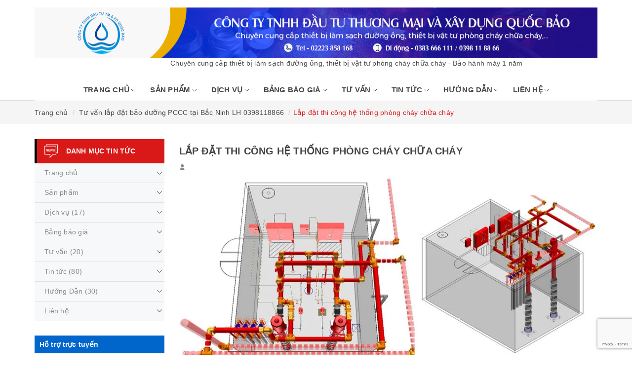

--- FILE ---
content_type: text/html; charset=utf-8
request_url: https://www.google.com/recaptcha/api2/anchor?ar=1&k=6Ldtu4IUAAAAAMQzG1gCw3wFlx_GytlZyLrXcsuK&co=aHR0cHM6Ly9jb25ndHlxdW9jYmFvLmNvbTo0NDM.&hl=en&v=PoyoqOPhxBO7pBk68S4YbpHZ&size=invisible&anchor-ms=20000&execute-ms=30000&cb=j9mzz3360q2d
body_size: 49642
content:
<!DOCTYPE HTML><html dir="ltr" lang="en"><head><meta http-equiv="Content-Type" content="text/html; charset=UTF-8">
<meta http-equiv="X-UA-Compatible" content="IE=edge">
<title>reCAPTCHA</title>
<style type="text/css">
/* cyrillic-ext */
@font-face {
  font-family: 'Roboto';
  font-style: normal;
  font-weight: 400;
  font-stretch: 100%;
  src: url(//fonts.gstatic.com/s/roboto/v48/KFO7CnqEu92Fr1ME7kSn66aGLdTylUAMa3GUBHMdazTgWw.woff2) format('woff2');
  unicode-range: U+0460-052F, U+1C80-1C8A, U+20B4, U+2DE0-2DFF, U+A640-A69F, U+FE2E-FE2F;
}
/* cyrillic */
@font-face {
  font-family: 'Roboto';
  font-style: normal;
  font-weight: 400;
  font-stretch: 100%;
  src: url(//fonts.gstatic.com/s/roboto/v48/KFO7CnqEu92Fr1ME7kSn66aGLdTylUAMa3iUBHMdazTgWw.woff2) format('woff2');
  unicode-range: U+0301, U+0400-045F, U+0490-0491, U+04B0-04B1, U+2116;
}
/* greek-ext */
@font-face {
  font-family: 'Roboto';
  font-style: normal;
  font-weight: 400;
  font-stretch: 100%;
  src: url(//fonts.gstatic.com/s/roboto/v48/KFO7CnqEu92Fr1ME7kSn66aGLdTylUAMa3CUBHMdazTgWw.woff2) format('woff2');
  unicode-range: U+1F00-1FFF;
}
/* greek */
@font-face {
  font-family: 'Roboto';
  font-style: normal;
  font-weight: 400;
  font-stretch: 100%;
  src: url(//fonts.gstatic.com/s/roboto/v48/KFO7CnqEu92Fr1ME7kSn66aGLdTylUAMa3-UBHMdazTgWw.woff2) format('woff2');
  unicode-range: U+0370-0377, U+037A-037F, U+0384-038A, U+038C, U+038E-03A1, U+03A3-03FF;
}
/* math */
@font-face {
  font-family: 'Roboto';
  font-style: normal;
  font-weight: 400;
  font-stretch: 100%;
  src: url(//fonts.gstatic.com/s/roboto/v48/KFO7CnqEu92Fr1ME7kSn66aGLdTylUAMawCUBHMdazTgWw.woff2) format('woff2');
  unicode-range: U+0302-0303, U+0305, U+0307-0308, U+0310, U+0312, U+0315, U+031A, U+0326-0327, U+032C, U+032F-0330, U+0332-0333, U+0338, U+033A, U+0346, U+034D, U+0391-03A1, U+03A3-03A9, U+03B1-03C9, U+03D1, U+03D5-03D6, U+03F0-03F1, U+03F4-03F5, U+2016-2017, U+2034-2038, U+203C, U+2040, U+2043, U+2047, U+2050, U+2057, U+205F, U+2070-2071, U+2074-208E, U+2090-209C, U+20D0-20DC, U+20E1, U+20E5-20EF, U+2100-2112, U+2114-2115, U+2117-2121, U+2123-214F, U+2190, U+2192, U+2194-21AE, U+21B0-21E5, U+21F1-21F2, U+21F4-2211, U+2213-2214, U+2216-22FF, U+2308-230B, U+2310, U+2319, U+231C-2321, U+2336-237A, U+237C, U+2395, U+239B-23B7, U+23D0, U+23DC-23E1, U+2474-2475, U+25AF, U+25B3, U+25B7, U+25BD, U+25C1, U+25CA, U+25CC, U+25FB, U+266D-266F, U+27C0-27FF, U+2900-2AFF, U+2B0E-2B11, U+2B30-2B4C, U+2BFE, U+3030, U+FF5B, U+FF5D, U+1D400-1D7FF, U+1EE00-1EEFF;
}
/* symbols */
@font-face {
  font-family: 'Roboto';
  font-style: normal;
  font-weight: 400;
  font-stretch: 100%;
  src: url(//fonts.gstatic.com/s/roboto/v48/KFO7CnqEu92Fr1ME7kSn66aGLdTylUAMaxKUBHMdazTgWw.woff2) format('woff2');
  unicode-range: U+0001-000C, U+000E-001F, U+007F-009F, U+20DD-20E0, U+20E2-20E4, U+2150-218F, U+2190, U+2192, U+2194-2199, U+21AF, U+21E6-21F0, U+21F3, U+2218-2219, U+2299, U+22C4-22C6, U+2300-243F, U+2440-244A, U+2460-24FF, U+25A0-27BF, U+2800-28FF, U+2921-2922, U+2981, U+29BF, U+29EB, U+2B00-2BFF, U+4DC0-4DFF, U+FFF9-FFFB, U+10140-1018E, U+10190-1019C, U+101A0, U+101D0-101FD, U+102E0-102FB, U+10E60-10E7E, U+1D2C0-1D2D3, U+1D2E0-1D37F, U+1F000-1F0FF, U+1F100-1F1AD, U+1F1E6-1F1FF, U+1F30D-1F30F, U+1F315, U+1F31C, U+1F31E, U+1F320-1F32C, U+1F336, U+1F378, U+1F37D, U+1F382, U+1F393-1F39F, U+1F3A7-1F3A8, U+1F3AC-1F3AF, U+1F3C2, U+1F3C4-1F3C6, U+1F3CA-1F3CE, U+1F3D4-1F3E0, U+1F3ED, U+1F3F1-1F3F3, U+1F3F5-1F3F7, U+1F408, U+1F415, U+1F41F, U+1F426, U+1F43F, U+1F441-1F442, U+1F444, U+1F446-1F449, U+1F44C-1F44E, U+1F453, U+1F46A, U+1F47D, U+1F4A3, U+1F4B0, U+1F4B3, U+1F4B9, U+1F4BB, U+1F4BF, U+1F4C8-1F4CB, U+1F4D6, U+1F4DA, U+1F4DF, U+1F4E3-1F4E6, U+1F4EA-1F4ED, U+1F4F7, U+1F4F9-1F4FB, U+1F4FD-1F4FE, U+1F503, U+1F507-1F50B, U+1F50D, U+1F512-1F513, U+1F53E-1F54A, U+1F54F-1F5FA, U+1F610, U+1F650-1F67F, U+1F687, U+1F68D, U+1F691, U+1F694, U+1F698, U+1F6AD, U+1F6B2, U+1F6B9-1F6BA, U+1F6BC, U+1F6C6-1F6CF, U+1F6D3-1F6D7, U+1F6E0-1F6EA, U+1F6F0-1F6F3, U+1F6F7-1F6FC, U+1F700-1F7FF, U+1F800-1F80B, U+1F810-1F847, U+1F850-1F859, U+1F860-1F887, U+1F890-1F8AD, U+1F8B0-1F8BB, U+1F8C0-1F8C1, U+1F900-1F90B, U+1F93B, U+1F946, U+1F984, U+1F996, U+1F9E9, U+1FA00-1FA6F, U+1FA70-1FA7C, U+1FA80-1FA89, U+1FA8F-1FAC6, U+1FACE-1FADC, U+1FADF-1FAE9, U+1FAF0-1FAF8, U+1FB00-1FBFF;
}
/* vietnamese */
@font-face {
  font-family: 'Roboto';
  font-style: normal;
  font-weight: 400;
  font-stretch: 100%;
  src: url(//fonts.gstatic.com/s/roboto/v48/KFO7CnqEu92Fr1ME7kSn66aGLdTylUAMa3OUBHMdazTgWw.woff2) format('woff2');
  unicode-range: U+0102-0103, U+0110-0111, U+0128-0129, U+0168-0169, U+01A0-01A1, U+01AF-01B0, U+0300-0301, U+0303-0304, U+0308-0309, U+0323, U+0329, U+1EA0-1EF9, U+20AB;
}
/* latin-ext */
@font-face {
  font-family: 'Roboto';
  font-style: normal;
  font-weight: 400;
  font-stretch: 100%;
  src: url(//fonts.gstatic.com/s/roboto/v48/KFO7CnqEu92Fr1ME7kSn66aGLdTylUAMa3KUBHMdazTgWw.woff2) format('woff2');
  unicode-range: U+0100-02BA, U+02BD-02C5, U+02C7-02CC, U+02CE-02D7, U+02DD-02FF, U+0304, U+0308, U+0329, U+1D00-1DBF, U+1E00-1E9F, U+1EF2-1EFF, U+2020, U+20A0-20AB, U+20AD-20C0, U+2113, U+2C60-2C7F, U+A720-A7FF;
}
/* latin */
@font-face {
  font-family: 'Roboto';
  font-style: normal;
  font-weight: 400;
  font-stretch: 100%;
  src: url(//fonts.gstatic.com/s/roboto/v48/KFO7CnqEu92Fr1ME7kSn66aGLdTylUAMa3yUBHMdazQ.woff2) format('woff2');
  unicode-range: U+0000-00FF, U+0131, U+0152-0153, U+02BB-02BC, U+02C6, U+02DA, U+02DC, U+0304, U+0308, U+0329, U+2000-206F, U+20AC, U+2122, U+2191, U+2193, U+2212, U+2215, U+FEFF, U+FFFD;
}
/* cyrillic-ext */
@font-face {
  font-family: 'Roboto';
  font-style: normal;
  font-weight: 500;
  font-stretch: 100%;
  src: url(//fonts.gstatic.com/s/roboto/v48/KFO7CnqEu92Fr1ME7kSn66aGLdTylUAMa3GUBHMdazTgWw.woff2) format('woff2');
  unicode-range: U+0460-052F, U+1C80-1C8A, U+20B4, U+2DE0-2DFF, U+A640-A69F, U+FE2E-FE2F;
}
/* cyrillic */
@font-face {
  font-family: 'Roboto';
  font-style: normal;
  font-weight: 500;
  font-stretch: 100%;
  src: url(//fonts.gstatic.com/s/roboto/v48/KFO7CnqEu92Fr1ME7kSn66aGLdTylUAMa3iUBHMdazTgWw.woff2) format('woff2');
  unicode-range: U+0301, U+0400-045F, U+0490-0491, U+04B0-04B1, U+2116;
}
/* greek-ext */
@font-face {
  font-family: 'Roboto';
  font-style: normal;
  font-weight: 500;
  font-stretch: 100%;
  src: url(//fonts.gstatic.com/s/roboto/v48/KFO7CnqEu92Fr1ME7kSn66aGLdTylUAMa3CUBHMdazTgWw.woff2) format('woff2');
  unicode-range: U+1F00-1FFF;
}
/* greek */
@font-face {
  font-family: 'Roboto';
  font-style: normal;
  font-weight: 500;
  font-stretch: 100%;
  src: url(//fonts.gstatic.com/s/roboto/v48/KFO7CnqEu92Fr1ME7kSn66aGLdTylUAMa3-UBHMdazTgWw.woff2) format('woff2');
  unicode-range: U+0370-0377, U+037A-037F, U+0384-038A, U+038C, U+038E-03A1, U+03A3-03FF;
}
/* math */
@font-face {
  font-family: 'Roboto';
  font-style: normal;
  font-weight: 500;
  font-stretch: 100%;
  src: url(//fonts.gstatic.com/s/roboto/v48/KFO7CnqEu92Fr1ME7kSn66aGLdTylUAMawCUBHMdazTgWw.woff2) format('woff2');
  unicode-range: U+0302-0303, U+0305, U+0307-0308, U+0310, U+0312, U+0315, U+031A, U+0326-0327, U+032C, U+032F-0330, U+0332-0333, U+0338, U+033A, U+0346, U+034D, U+0391-03A1, U+03A3-03A9, U+03B1-03C9, U+03D1, U+03D5-03D6, U+03F0-03F1, U+03F4-03F5, U+2016-2017, U+2034-2038, U+203C, U+2040, U+2043, U+2047, U+2050, U+2057, U+205F, U+2070-2071, U+2074-208E, U+2090-209C, U+20D0-20DC, U+20E1, U+20E5-20EF, U+2100-2112, U+2114-2115, U+2117-2121, U+2123-214F, U+2190, U+2192, U+2194-21AE, U+21B0-21E5, U+21F1-21F2, U+21F4-2211, U+2213-2214, U+2216-22FF, U+2308-230B, U+2310, U+2319, U+231C-2321, U+2336-237A, U+237C, U+2395, U+239B-23B7, U+23D0, U+23DC-23E1, U+2474-2475, U+25AF, U+25B3, U+25B7, U+25BD, U+25C1, U+25CA, U+25CC, U+25FB, U+266D-266F, U+27C0-27FF, U+2900-2AFF, U+2B0E-2B11, U+2B30-2B4C, U+2BFE, U+3030, U+FF5B, U+FF5D, U+1D400-1D7FF, U+1EE00-1EEFF;
}
/* symbols */
@font-face {
  font-family: 'Roboto';
  font-style: normal;
  font-weight: 500;
  font-stretch: 100%;
  src: url(//fonts.gstatic.com/s/roboto/v48/KFO7CnqEu92Fr1ME7kSn66aGLdTylUAMaxKUBHMdazTgWw.woff2) format('woff2');
  unicode-range: U+0001-000C, U+000E-001F, U+007F-009F, U+20DD-20E0, U+20E2-20E4, U+2150-218F, U+2190, U+2192, U+2194-2199, U+21AF, U+21E6-21F0, U+21F3, U+2218-2219, U+2299, U+22C4-22C6, U+2300-243F, U+2440-244A, U+2460-24FF, U+25A0-27BF, U+2800-28FF, U+2921-2922, U+2981, U+29BF, U+29EB, U+2B00-2BFF, U+4DC0-4DFF, U+FFF9-FFFB, U+10140-1018E, U+10190-1019C, U+101A0, U+101D0-101FD, U+102E0-102FB, U+10E60-10E7E, U+1D2C0-1D2D3, U+1D2E0-1D37F, U+1F000-1F0FF, U+1F100-1F1AD, U+1F1E6-1F1FF, U+1F30D-1F30F, U+1F315, U+1F31C, U+1F31E, U+1F320-1F32C, U+1F336, U+1F378, U+1F37D, U+1F382, U+1F393-1F39F, U+1F3A7-1F3A8, U+1F3AC-1F3AF, U+1F3C2, U+1F3C4-1F3C6, U+1F3CA-1F3CE, U+1F3D4-1F3E0, U+1F3ED, U+1F3F1-1F3F3, U+1F3F5-1F3F7, U+1F408, U+1F415, U+1F41F, U+1F426, U+1F43F, U+1F441-1F442, U+1F444, U+1F446-1F449, U+1F44C-1F44E, U+1F453, U+1F46A, U+1F47D, U+1F4A3, U+1F4B0, U+1F4B3, U+1F4B9, U+1F4BB, U+1F4BF, U+1F4C8-1F4CB, U+1F4D6, U+1F4DA, U+1F4DF, U+1F4E3-1F4E6, U+1F4EA-1F4ED, U+1F4F7, U+1F4F9-1F4FB, U+1F4FD-1F4FE, U+1F503, U+1F507-1F50B, U+1F50D, U+1F512-1F513, U+1F53E-1F54A, U+1F54F-1F5FA, U+1F610, U+1F650-1F67F, U+1F687, U+1F68D, U+1F691, U+1F694, U+1F698, U+1F6AD, U+1F6B2, U+1F6B9-1F6BA, U+1F6BC, U+1F6C6-1F6CF, U+1F6D3-1F6D7, U+1F6E0-1F6EA, U+1F6F0-1F6F3, U+1F6F7-1F6FC, U+1F700-1F7FF, U+1F800-1F80B, U+1F810-1F847, U+1F850-1F859, U+1F860-1F887, U+1F890-1F8AD, U+1F8B0-1F8BB, U+1F8C0-1F8C1, U+1F900-1F90B, U+1F93B, U+1F946, U+1F984, U+1F996, U+1F9E9, U+1FA00-1FA6F, U+1FA70-1FA7C, U+1FA80-1FA89, U+1FA8F-1FAC6, U+1FACE-1FADC, U+1FADF-1FAE9, U+1FAF0-1FAF8, U+1FB00-1FBFF;
}
/* vietnamese */
@font-face {
  font-family: 'Roboto';
  font-style: normal;
  font-weight: 500;
  font-stretch: 100%;
  src: url(//fonts.gstatic.com/s/roboto/v48/KFO7CnqEu92Fr1ME7kSn66aGLdTylUAMa3OUBHMdazTgWw.woff2) format('woff2');
  unicode-range: U+0102-0103, U+0110-0111, U+0128-0129, U+0168-0169, U+01A0-01A1, U+01AF-01B0, U+0300-0301, U+0303-0304, U+0308-0309, U+0323, U+0329, U+1EA0-1EF9, U+20AB;
}
/* latin-ext */
@font-face {
  font-family: 'Roboto';
  font-style: normal;
  font-weight: 500;
  font-stretch: 100%;
  src: url(//fonts.gstatic.com/s/roboto/v48/KFO7CnqEu92Fr1ME7kSn66aGLdTylUAMa3KUBHMdazTgWw.woff2) format('woff2');
  unicode-range: U+0100-02BA, U+02BD-02C5, U+02C7-02CC, U+02CE-02D7, U+02DD-02FF, U+0304, U+0308, U+0329, U+1D00-1DBF, U+1E00-1E9F, U+1EF2-1EFF, U+2020, U+20A0-20AB, U+20AD-20C0, U+2113, U+2C60-2C7F, U+A720-A7FF;
}
/* latin */
@font-face {
  font-family: 'Roboto';
  font-style: normal;
  font-weight: 500;
  font-stretch: 100%;
  src: url(//fonts.gstatic.com/s/roboto/v48/KFO7CnqEu92Fr1ME7kSn66aGLdTylUAMa3yUBHMdazQ.woff2) format('woff2');
  unicode-range: U+0000-00FF, U+0131, U+0152-0153, U+02BB-02BC, U+02C6, U+02DA, U+02DC, U+0304, U+0308, U+0329, U+2000-206F, U+20AC, U+2122, U+2191, U+2193, U+2212, U+2215, U+FEFF, U+FFFD;
}
/* cyrillic-ext */
@font-face {
  font-family: 'Roboto';
  font-style: normal;
  font-weight: 900;
  font-stretch: 100%;
  src: url(//fonts.gstatic.com/s/roboto/v48/KFO7CnqEu92Fr1ME7kSn66aGLdTylUAMa3GUBHMdazTgWw.woff2) format('woff2');
  unicode-range: U+0460-052F, U+1C80-1C8A, U+20B4, U+2DE0-2DFF, U+A640-A69F, U+FE2E-FE2F;
}
/* cyrillic */
@font-face {
  font-family: 'Roboto';
  font-style: normal;
  font-weight: 900;
  font-stretch: 100%;
  src: url(//fonts.gstatic.com/s/roboto/v48/KFO7CnqEu92Fr1ME7kSn66aGLdTylUAMa3iUBHMdazTgWw.woff2) format('woff2');
  unicode-range: U+0301, U+0400-045F, U+0490-0491, U+04B0-04B1, U+2116;
}
/* greek-ext */
@font-face {
  font-family: 'Roboto';
  font-style: normal;
  font-weight: 900;
  font-stretch: 100%;
  src: url(//fonts.gstatic.com/s/roboto/v48/KFO7CnqEu92Fr1ME7kSn66aGLdTylUAMa3CUBHMdazTgWw.woff2) format('woff2');
  unicode-range: U+1F00-1FFF;
}
/* greek */
@font-face {
  font-family: 'Roboto';
  font-style: normal;
  font-weight: 900;
  font-stretch: 100%;
  src: url(//fonts.gstatic.com/s/roboto/v48/KFO7CnqEu92Fr1ME7kSn66aGLdTylUAMa3-UBHMdazTgWw.woff2) format('woff2');
  unicode-range: U+0370-0377, U+037A-037F, U+0384-038A, U+038C, U+038E-03A1, U+03A3-03FF;
}
/* math */
@font-face {
  font-family: 'Roboto';
  font-style: normal;
  font-weight: 900;
  font-stretch: 100%;
  src: url(//fonts.gstatic.com/s/roboto/v48/KFO7CnqEu92Fr1ME7kSn66aGLdTylUAMawCUBHMdazTgWw.woff2) format('woff2');
  unicode-range: U+0302-0303, U+0305, U+0307-0308, U+0310, U+0312, U+0315, U+031A, U+0326-0327, U+032C, U+032F-0330, U+0332-0333, U+0338, U+033A, U+0346, U+034D, U+0391-03A1, U+03A3-03A9, U+03B1-03C9, U+03D1, U+03D5-03D6, U+03F0-03F1, U+03F4-03F5, U+2016-2017, U+2034-2038, U+203C, U+2040, U+2043, U+2047, U+2050, U+2057, U+205F, U+2070-2071, U+2074-208E, U+2090-209C, U+20D0-20DC, U+20E1, U+20E5-20EF, U+2100-2112, U+2114-2115, U+2117-2121, U+2123-214F, U+2190, U+2192, U+2194-21AE, U+21B0-21E5, U+21F1-21F2, U+21F4-2211, U+2213-2214, U+2216-22FF, U+2308-230B, U+2310, U+2319, U+231C-2321, U+2336-237A, U+237C, U+2395, U+239B-23B7, U+23D0, U+23DC-23E1, U+2474-2475, U+25AF, U+25B3, U+25B7, U+25BD, U+25C1, U+25CA, U+25CC, U+25FB, U+266D-266F, U+27C0-27FF, U+2900-2AFF, U+2B0E-2B11, U+2B30-2B4C, U+2BFE, U+3030, U+FF5B, U+FF5D, U+1D400-1D7FF, U+1EE00-1EEFF;
}
/* symbols */
@font-face {
  font-family: 'Roboto';
  font-style: normal;
  font-weight: 900;
  font-stretch: 100%;
  src: url(//fonts.gstatic.com/s/roboto/v48/KFO7CnqEu92Fr1ME7kSn66aGLdTylUAMaxKUBHMdazTgWw.woff2) format('woff2');
  unicode-range: U+0001-000C, U+000E-001F, U+007F-009F, U+20DD-20E0, U+20E2-20E4, U+2150-218F, U+2190, U+2192, U+2194-2199, U+21AF, U+21E6-21F0, U+21F3, U+2218-2219, U+2299, U+22C4-22C6, U+2300-243F, U+2440-244A, U+2460-24FF, U+25A0-27BF, U+2800-28FF, U+2921-2922, U+2981, U+29BF, U+29EB, U+2B00-2BFF, U+4DC0-4DFF, U+FFF9-FFFB, U+10140-1018E, U+10190-1019C, U+101A0, U+101D0-101FD, U+102E0-102FB, U+10E60-10E7E, U+1D2C0-1D2D3, U+1D2E0-1D37F, U+1F000-1F0FF, U+1F100-1F1AD, U+1F1E6-1F1FF, U+1F30D-1F30F, U+1F315, U+1F31C, U+1F31E, U+1F320-1F32C, U+1F336, U+1F378, U+1F37D, U+1F382, U+1F393-1F39F, U+1F3A7-1F3A8, U+1F3AC-1F3AF, U+1F3C2, U+1F3C4-1F3C6, U+1F3CA-1F3CE, U+1F3D4-1F3E0, U+1F3ED, U+1F3F1-1F3F3, U+1F3F5-1F3F7, U+1F408, U+1F415, U+1F41F, U+1F426, U+1F43F, U+1F441-1F442, U+1F444, U+1F446-1F449, U+1F44C-1F44E, U+1F453, U+1F46A, U+1F47D, U+1F4A3, U+1F4B0, U+1F4B3, U+1F4B9, U+1F4BB, U+1F4BF, U+1F4C8-1F4CB, U+1F4D6, U+1F4DA, U+1F4DF, U+1F4E3-1F4E6, U+1F4EA-1F4ED, U+1F4F7, U+1F4F9-1F4FB, U+1F4FD-1F4FE, U+1F503, U+1F507-1F50B, U+1F50D, U+1F512-1F513, U+1F53E-1F54A, U+1F54F-1F5FA, U+1F610, U+1F650-1F67F, U+1F687, U+1F68D, U+1F691, U+1F694, U+1F698, U+1F6AD, U+1F6B2, U+1F6B9-1F6BA, U+1F6BC, U+1F6C6-1F6CF, U+1F6D3-1F6D7, U+1F6E0-1F6EA, U+1F6F0-1F6F3, U+1F6F7-1F6FC, U+1F700-1F7FF, U+1F800-1F80B, U+1F810-1F847, U+1F850-1F859, U+1F860-1F887, U+1F890-1F8AD, U+1F8B0-1F8BB, U+1F8C0-1F8C1, U+1F900-1F90B, U+1F93B, U+1F946, U+1F984, U+1F996, U+1F9E9, U+1FA00-1FA6F, U+1FA70-1FA7C, U+1FA80-1FA89, U+1FA8F-1FAC6, U+1FACE-1FADC, U+1FADF-1FAE9, U+1FAF0-1FAF8, U+1FB00-1FBFF;
}
/* vietnamese */
@font-face {
  font-family: 'Roboto';
  font-style: normal;
  font-weight: 900;
  font-stretch: 100%;
  src: url(//fonts.gstatic.com/s/roboto/v48/KFO7CnqEu92Fr1ME7kSn66aGLdTylUAMa3OUBHMdazTgWw.woff2) format('woff2');
  unicode-range: U+0102-0103, U+0110-0111, U+0128-0129, U+0168-0169, U+01A0-01A1, U+01AF-01B0, U+0300-0301, U+0303-0304, U+0308-0309, U+0323, U+0329, U+1EA0-1EF9, U+20AB;
}
/* latin-ext */
@font-face {
  font-family: 'Roboto';
  font-style: normal;
  font-weight: 900;
  font-stretch: 100%;
  src: url(//fonts.gstatic.com/s/roboto/v48/KFO7CnqEu92Fr1ME7kSn66aGLdTylUAMa3KUBHMdazTgWw.woff2) format('woff2');
  unicode-range: U+0100-02BA, U+02BD-02C5, U+02C7-02CC, U+02CE-02D7, U+02DD-02FF, U+0304, U+0308, U+0329, U+1D00-1DBF, U+1E00-1E9F, U+1EF2-1EFF, U+2020, U+20A0-20AB, U+20AD-20C0, U+2113, U+2C60-2C7F, U+A720-A7FF;
}
/* latin */
@font-face {
  font-family: 'Roboto';
  font-style: normal;
  font-weight: 900;
  font-stretch: 100%;
  src: url(//fonts.gstatic.com/s/roboto/v48/KFO7CnqEu92Fr1ME7kSn66aGLdTylUAMa3yUBHMdazQ.woff2) format('woff2');
  unicode-range: U+0000-00FF, U+0131, U+0152-0153, U+02BB-02BC, U+02C6, U+02DA, U+02DC, U+0304, U+0308, U+0329, U+2000-206F, U+20AC, U+2122, U+2191, U+2193, U+2212, U+2215, U+FEFF, U+FFFD;
}

</style>
<link rel="stylesheet" type="text/css" href="https://www.gstatic.com/recaptcha/releases/PoyoqOPhxBO7pBk68S4YbpHZ/styles__ltr.css">
<script nonce="4ZOvthh0jdEuEOqRLFCMmw" type="text/javascript">window['__recaptcha_api'] = 'https://www.google.com/recaptcha/api2/';</script>
<script type="text/javascript" src="https://www.gstatic.com/recaptcha/releases/PoyoqOPhxBO7pBk68S4YbpHZ/recaptcha__en.js" nonce="4ZOvthh0jdEuEOqRLFCMmw">
      
    </script></head>
<body><div id="rc-anchor-alert" class="rc-anchor-alert"></div>
<input type="hidden" id="recaptcha-token" value="[base64]">
<script type="text/javascript" nonce="4ZOvthh0jdEuEOqRLFCMmw">
      recaptcha.anchor.Main.init("[\x22ainput\x22,[\x22bgdata\x22,\x22\x22,\[base64]/[base64]/[base64]/bmV3IHJbeF0oY1swXSk6RT09Mj9uZXcgclt4XShjWzBdLGNbMV0pOkU9PTM/bmV3IHJbeF0oY1swXSxjWzFdLGNbMl0pOkU9PTQ/[base64]/[base64]/[base64]/[base64]/[base64]/[base64]/[base64]/[base64]\x22,\[base64]\\u003d\\u003d\x22,\x22FMKnYw7DmMKlK13Ct8K9JMOBPVDDvsKHw59oBcKXw6FSwprDoEpNw77Ct1/DmF/Ck8K/w4nClCZVCsOCw44oXwXCh8K4CXQ1w6kqG8OPdwd8QsOawrl1VMKYw5HDnl/ClsKgwpwkw4FoPcOQw7QybH0JXQFRw60WYwfDnlQbw5jDhMKJSGwlRsKtCcKbFBZbwqfCjUx1aQdxEcKswqfDrB4lwqxnw7RAClTDhm/[base64]/DnMOtwp7CtcOcWAg3w47CnsOhw4XDuSIPNDp+w4/DjcO0Cm/DpELDlMOoRV3Cs8ODbMKlwo/Dp8Ofw7zCjMKJwo1aw6c9wqd4w5LDpl3Cr0TDsnrDuMK9w4PDhxZ7wrZNSsKXOsKcPcOewoPCl8Kad8KgwqFENW50GMKHL8OCw5QFwqZPRsK7wqALVwFCw55LSMK0wrkUw6HDtU9rYgPDtcOXwq/Co8OyPhrCmsOmwqs1wqErw5t0J8O2SENCKsO9UcKwC8OgBwrCvkgFw5PDkVUPw5Bjwrwuw6DCtEEmLcO3wqfDnkg0w5DCqFzCncKGBm3Dl8OrN1hxcnMRDMKywrnDtXPCn8O4w43DsnDDrcOyRB7DmRBCwqxbw65lwrLCkMKMwogGIMKVSRvCpi/Cqh7CogDDiX41w5/DmcKzOjIew4g9fMO9wqs6Y8O5YUxnQMOKF8OFSMOKwo7CnGzCmWwuB8OUKwjCqsKkwqLDv2VawrR9HsODB8Ofw7HDoiRsw4HDnmBGw6DCksKWwrDDrcO1wonCnVzDsQJHw5/CriXCo8KAM3wBw5nDlsKvPnbCvcKXw4UWMH7DvnTCs8KFwrLCmygbwrPCujrCpMOxw54HwrQHw7/DqzkeFsKaw7bDj2gaL8OfZcKWDQ7DisKLSCzCgcK7w5crwok9FwHCisOpwr0/R8OswqA/a8OrS8OwPMOPGTZSw64LwoFKw6XDo3vDuTXCvMOfwpvCi8KVKsKHw5fCggnDmcOmT8OHXGg1CywWAMKBwo3CuRIZw7HCo23CsAfCuRVvwrfDp8KMw7dgOFp6w6XCvGTDv8KyDkM2w4FqT8Kvw5IewpdVwoPDvF7DiGFyw7lgwpU7w7HDj8Owwr/Dh8K4w6INJsKMw7TDg3/DqsO+E1LCjUTCg8OVTivCu8KfSEHCmcO9wok/IR8bw6vDu3YdTsOFb8Owwr/CojPDisKwcsOXwpHDoxdiHSfCsT3DisK9wqhkwqTCgsOCwq3DsifDq8K6w7bCnDgKwpvCnSXDg8K5MwwxXCfCiMOqWAzDmMK2wpMww6LCgUIvw7pSw7vDiVTCp8O/wrLCmsO9KMO9M8OzBsO3J8Kgw6hUZcOaw4LDvkFGd8OJIsKMbcKSAcO7NTPCksKmwpMPdiPCojPDvsOew4vCuxcqwpIIw5jDpDzCrlBgwpbDmcKMw7rCg0tTw7RCBMK0KcO8wp5zXMK+GWkvwozCiSjDhcKHw5IqacO5GxMMwr4ewow7VBfDlhUyw6onw5RLw5/[base64]/Ch8KSw5zDhFhcaErCqy5gwr82aMOKwrnCj3bDoMO8wrJYw6cOw4U0w5kmw6rCocOOw6PCv8KfNsKGw7ESwpTCvAJbasOmAcKVwqPDi8KtwpvDhMOVZsKYw4PCsilTwqZEwpZRJU/Ds1zChjpsYjglw5RECsOmM8Kzw5VXDMKQKMOsRQYJw47CkcOYw7vDjm/Cv0zCiysCw4wPwrdawqjCnCl0w4PChxErAcKQwrN3wrXCsMKcw4ACwqEsOcKnc0vDgHdMPsKeDBAkwpvCucOcY8OXOnIhwqoFSMK/OsKDw6Vqw73Co8ObUCsuw5g4wqXCux3CmcO7cMOaGyTCsMOWwoRMw4cfw6zDl1fDm0p0w54WKTvDoWMAA8Ofwr/[base64]/[base64]/DtcK/w4Ndw53DmMO/wpU0UsO8BsO1wojDrsKbwrtLfloMw7pzw4nCjXXCqxAFZzoiCV7CmcKhbsKWwpFUDsOPeMK6Qx5bU8OCAiMLwqRaw5MwY8KXZcOvwr3CmHbCvysuC8K9w7fDqCMHZsKMFsOtUlsUw6rDvcO9KkXDn8Kpw6Y8Di/[base64]/[base64]/wp1XFsOwE0nDtcODwqDDq8KBw4AYDcKzVsKMw4/CmB9GPcKmw4jDs8K7wqEKwqrDsQFPI8KDeUpSHsODw4JIPMOrWMOKJl3CumpDD8K4SDPDp8O0Bx/CqcKuw6TDlsKkM8OCwqnDo0bCnsOIw5XDvyXDkGLDjMObMMK/w744VzdowooPDR9Hw4/CpcKcwofDmMK4w4/CnsKdwr1ZPcOKw6/Ck8OTw4gTdQzDo344KFxlw4A3w6BIwqHCrE3DsFQcQErDrcKaSm3DlXDDmMKoL0bCnsKYw6vDusK/[base64]/CnMKPwqtlOsO6Q8K7w6MdwrjCuMK9ZlPDlMKGw5LDrF4qwo9bYcK3wqluX33Dg8KnA2Bpw47Cg35Ow6XDolrCuQrDkzvDqwMpwpLDm8KYw4zCv8OywoRzWsKxZ8KOEsKlOxLCpsKTDXl+wpbDgjk/wp4mfBcgehETw6DCgMKZwovDkMOuw7NMw6U7Pg9qwq11bgjClMOAw7DDmMKew7/DkgnDm2kTw7XCvcO7LMOObS7Dvk/[base64]/Cmg05ScOuWMOZw4Viw45rIAdBwr1dw6ktdcOgGcKNwqp8ScO4w6vCvsO+fjdtwr03w4PDnXAkw5jCrMO3FQ/DisOFw4gUGcKuN8K1w5LClsOWEMOvFgcIwq5rKMKJUcOpw5/CgB0+wqRpMWUbwpvDj8OEN8OlwrtewofDiMO9wp3CoCBcN8KoUcO+IjzDs1jCssOGwo3DosKkwqnDkcOnBXhvwrVmaHRuWcK5WyXClcOYTsKvSMKcw4/Cq2jDoicJwpZ2w65DwrrDkUlGFcOdwq7DkQh1w5RTQ8K/w7LCg8Kmw7FqPcK9HQR0w7jDvsK7a8KJSsKoA8K3wrsNw6jDuHgGw7orK0ErwpTDl8O7w5jDhXFdJsKHw4nDq8K/SMO3McO2QwInw7Zmw5jCrsKcwpXClsOYHMKrwpZBwrpTGcOBwr3Dll9RMsO2JsOEwqtEGnDDhXPDp27DjU/DncKow4d8w6XDj8Obw7JJPG/CpijDkUNow7IlcHnCtnTClcKmw4JYP0Mjw6/[base64]/wr87wpLDrMKXwpoRw7oJCcOyOMKQwpR4BsKCwpjCpMKow7FDw5Brw58QwrNjN8KgwpRpKxXCrgQ4w5rDhF/DmMOXwqxpJlPCrmViw6E9w6AaIMO1M8Okwr8CwoVjwqpYw5lUZEzDqQjChiHDpwVKw4zDs8K8bsOYw5XDm8KPwpfDmMKuwq/[base64]/w7VmwrHDpsOcwoU9w4DCnzoPw7rCp8O9wrXDisOZwp7Dh8KuOcKbOcKIVSUQAsOCHcK2JcKOw592wopTQjsrW8KWw7x3aMOOw4bDhsOSw7chGzHCkcOnJcOBwo7CrW/[base64]/[base64]/DqxRdVsKfOcOtwqDDj8OqwrsDA2ZjSgkdR8OhE8KJLcOwEEDClsKmf8K5MsKWwofChhfCtQA3Qx0/w5HDlsOsMxTCq8KMKVrCksKbbATDly7Dp3HDqyLDrMKlw40Cw5LCikZFbmDDkcOgecKnw7VoWUHCl8KQBCQBwqs6JSMeSxpsw7HCkcK/[base64]/wo90w7vCl8OawoxKwrpSwq4/woFVw6bDjsKVdAvDijPCgQ7CpcOXdsOLW8KeBsOoLcOADMKmEAg5aA7CgMKvP8OTwqkpHgcuR8ONwo1fZ8OBKMOdHMKRw4/DlsO4wrsxYMOGMyTCrhjDpHDDsT3DpmoewodIFiswWsKZw7nDsFPDvXECwpLCjhrDocO0TMKHw7IpwoHDuMKswokSwr7DisKRw59EwpJGwonDkcO4w6vDjTnCnT7Cn8O7fxjCscKHBsOMw7fCoErDocOWw5cXX8KJw6sbJ8OYbcK/woA8cMKsw63DicKqUjHCuG3ColczwqsIaFh4JzDCqXzDucOcHztpw61Pwo4kw7HDlcOnw7VfLsObw5EowrtEwpXCsyzCuHvDtsKUwqbDt0HCrcOaw4/Dvy3CgcOecMK2LF7CrTXCimnCsMOMLAZkwpTDr8Kpw7dBVVBHwrbDrHXDuMK/YDbCmMOQw63DvMK4wqTCnMOhwpcdwrrCmmnCsw/ChFjDl8KONzDDjMKPDsO8aMKjN3lDwoHCiHnDh1AWwpnCoMKlwoB7MsO/fSprKsKKw7cIwojCo8ORIMKpfjF6wr3Ds17DuloSOjbCj8Kbw486woNUwrHCrCrClcOdacOSwrsOHcOROcKBw77DlWwZOsO5QWDCjxLCrx8EWMOhw6TDtzwJcsKTw7xWc8OYHw7CkMKEYcKvXsK/SBbCuMOVSMORH3NTVmLDkMOPEsKmwqIvFklmw5AbZcKqw6PDjcOGKsKZwo9degnDtXXCmFFbLsKPB8Oow6bDrA/Dg8KMHcO+B2rCvcOAD0wUehzChy/[base64]/woVMGcKJwrkVIsKTYwdcwpHCnMOiwo7Dp1Q4VV5hTsKpwpvDlzhewqIaUsOowpZLQsK2wqrDrGhOwqIwwq1zwpt+wr/CsAXCrMKfGiPCjx7DrMO5MGbCuMKsSjfCocOwX3oMw5/CmlHDk8O2TMK8bx/CoMKJw4vDusKLwpHCp2pALiVXB8KtNVl7wpBPXcOuwpVAA1ZtwpjCrzkMehxNw7rCmsOTG8O9w6hDw554w4A5wr/DnGxCAjRbFwh1GjbCtMOsRHE8CHrDmUXCjTXDg8OPPXtCGEYxQ8K/wrDDhRx5ORkuw6LCtMOnGsOdw7kQccOfPAVONWvDv8KQMGrDlj8jEMO7w4rCmcK0TcKiF8OMciHDgsOUw4TDvxnDvTlBcMKmw7jDqsOrw5xWwpoTw5rCmVbDoAVoIsOiw5/CjMKuAAVneMKcw41/wovDuF3ChsKdblRPw40kwos/fsKcdl8hbcOmDsODw63Cu0Bawq9Lw77Dh1ojw58Rw6vDnMOocsKUw7DDqDBbw6tMaSMkw7fCucKyw6HDlcK+a2XDvSHCvcKjfAwYHmLDk8ODesKFdA83Z1kSClXDgMO/IDk3NFxQwpzDhnjCv8KDw75nwr3Dohlhw64jwopqBEPDicOFUMOvwr3CmMOfbsOoCMK3KEpDLg8/Dy13wp3Cu2rCs1stJyzDn8KiIHLDuMKHYHHCqwA5FMOVRg3Dj8OXwqTDtlo0esKQbsOAwoMVwonCpcO5eQcSwpPCkcONwq0lSw/[base64]/Dl8KFw5LDlcKJDsKbeD4kLxQuKQzDqMO9ZEJVDcKYT1TCscKKw6/DqWtOw7LCssOsWgFcwrM4EcKzYcKHbmvCnMK8woYQCFnDq8OiH8Kew78Wwr/DlErCuzDDsCVhw7hZwozDnsO1wrQ6dXnDsMOkwrTDuDpZw4/DicKxI8Ktw7bDpBzDjMOFwozCh8Klwr3DgcO4wpPDlEvDvMO2w7pISBZXwrTCl8Oqw7PDiyVoIy/Ch3RBX8KZAMOkwpLDtMO0wrBzwotdA8OXcTfDiXnDlFzDmMKVZcKsw5dZHMOfQ8OuwpLCucOFGMOsT8OxwqrCskc3U8KJbCjDqGnDvGXDh2Auw5FLIVzDo8OGwqzDvsKsPsKqLMKkQcKhP8K7Fl0Aw4wNdWcLwqLDucOkAzvDo8KkK8O3wqcxwrUJccOVwq/Dv8OmNsKURX/CicOIXilBFFTCg1ZPw5EYwoXCtcOBcMKcN8Kswo9ew6E3BGATBRTDqcK+woPDgsKnHlgaTsO9IAo0w4JcI31QM8OpeMKUJgjClmPCkQFqw67CozTDh1/Dr1ptwppxQT9FKsOgcsKEDR9hJQFxFMOowo7DtCbCk8OCw6DDjS3CssKewp1vByPCjMKkVcO1Q3F9w71lwozClsKmw5LCqsKWw593UcObw5s6KsOuew17N1fCqGzDlRvDqcKLwqzDscK/woHCuDxDN8OqRCTDqcOswpN3O2TDpXjDs0DCo8KNw5XCt8Kowqw+PEHCqyLCrnRpE8K/wr7DqDPCvVfCsWFJKsOuwq4eGCYJEsKewqdPw63DtcORw4VpwqfDrSEkworDphTCscKBw61Xbm/CiHDCgnTCk0nDvcOkw4QMwrPCrF0mU8KyUl7DhgZRAiLCmSvDoMOmw43DosOQw5rDgFbCh2U+dMOKwq/Ci8OdTMKUw7dswqfDqcK9wohMwrAUw7l6EsOTwolPesOlwqc3w6FIfsOww4p2w4HDk1Nywo3Do8O1KXXCs2dFOwTCvMOXYsOXw6LCksOHwpYhDkvDtMOaw6vCpMK6Z8KUMVzDsVFWw6JKw7DCk8KJwqLCmMKsWMKmw4JrwqYBwqrDscOca2hEalZdwqNewohawq/CjcOSw4/DoV3DkG7CtMOKAR3CqsOTTsO1KsK2eMKUXCHDo8OswoQQworCp1A0AX7Dn8OVw7x2Y8OAd1vChUXDr14RwppdbgQQwr8Sf8KVAWvCiiXCtcOKw490wqMUw7LCjmfDlcKBw6FBwp5TwqtLwoMfbB/CtsKgwqoQA8K3YcOjwoRaXwVpNRQaCsKDw7ogwp/DmFYgwo/Djl0BQcK9IMKmc8KAYcKAw7dTDsOlw7g0wqnDmg5AwoMbFcKKwqo3BDhDwro8BHLDl1ZEw4NdK8O8wqnCiMKYNTZQwqt1Th3CjD7DmcKxw7IMwotlw47Dm3LCksOrwqPDjcOnVRoawrLCilfCpcOMcXbDhcOIIMKEwpTChh/CkMOBOcKrGnnCnF4Uwq/DrMKtSMOTwrjCksOKw4TDqT02w5nClRULwqZ0wpNAw5fCpcOLdznDpA1MHCNNW2RJGcOHw6IcKMOVwqlUwrbCocOcF8OYwpgtF2MPwrtYAS4Qw6QyHcKJGi0Jw6bDscKTwopvdMK1SsKjw5/[base64]/VjLCl8OOUn3CmsOKSjJswplFwqUDwq7CnEnDksO5w58pWMOKFMOSNsKOQsO1WcOnbMK7BcKQw7ocw4gSwocQwqZ4c8KQWWHCkMKGTAYcWQMAUsOVfsKkNMOywqERHTHCvEzCvgDChcOuw5wnHE3Dn8O4w6TCtMOiw4jCgMOLw4YibsK/AU0qwrnCrcKxXinCsARjeMKpPlvDt8KRwos7HMKlwqVvw5XDlMOrEREyw4XCjMKKOkYXw4vDix/DkWPDocOBL8OuMzAxw7rDpSLDtQ7DqTZFw4hdKsOBw6vDmwgdw7VlwpcweMO1wpsKHCTDvR3DuMK4wolTI8Kdw5Fjw4Niw7pow5UPwqwVw7fCkMKZKELCn2Rfw5AMwqbDvXXDlVxUw5FvwoxZwqwBwq7DoRsjS8OyecO1w7zCgcOEwrdlwrvDlcOawpTDmFsVwrogw4/[base64]/WMOOBcK2wo7DjMK7wq3CkHMvcFHCtsOSLcKswrJ5QCHCmsKwwpDCpT0+VBDCvcO2W8KCw4/CvwRowo5ow5rCk8OUcsODw6HChm/CmSUaw7fDhg1owozDm8KowrDCgsK1XcO7wq3ChU7CtHvCgHVhw4DDkHTCkcKwN1A5asKjw7XDoyRnGx/DpsOjHMKBwqrDmCjDpsOSNcOFIkdKScOpesOweBo9QMONJ8KPwp/[base64]/DjgUgGRApMkXCnMKpGSZQw5bCjB/CrV7CmsKAwprDv8Koex/CkivCqmBNVF/DukTChiXDv8OYTEzCpsKywr/DiCNFw5tcwrHChzbCo8OROcK3w7bCocO9wr/[base64]/Cu8K+wol7esKQW0RIeMKsf8OCNAx3HBfCky/DoMOww6DCkisJwrRyQSM1w7Idw61cw7/Cmj/Din1PwoAzGH7DhsOKw6HCvcKhBkwEPsK3R1F5wrczNMOMQcOvQ8O7wpdZw6vCjMKzw51RwrxtWMOSw6DCglfDlk5ow5fCjcOJEcKXwp0zPF/Cn0LCu8OOAsKtA8KDIVzCn1oZTMK6w7/CkMK3wphfw6vCkMKACMOuZG1PDMKAPwpnVCHChMK+w5oMwpTDlwfDq8KgR8Ksw7k2WsKow6/CqMODGxrDhknDsMOhU8O9wpLDsQ/CnXEtX8OUdMKwwrfDsBbDosK1wr/Du8KFwqkAKzjCuMOiQWlgQ8O8wpEpw7xhwo3Cn14bwqIGwrfCiTIbaCUmPXbCosOWX8K8JyANw5w1d8KQw4x5VsKQwrpqw6jCkmVfSsKAHi9FKMOINXHCjHHCm8O5UQ/[base64]/Cmx5MIMOQPcOxPMKFGsO/WDjCqmvCq3bDg8KSDsO/IMKrw5RhdcKqX8Kswq89wqAnGFg/ZcOAMxrClMKhwqDCv8Khwr3Cn8OjNsOfMcOcVcKSCsOEw5UHwofCugbDrXwzRSjCpcKqQBzDlQoABWnDsnMtwrM+MsO/[base64]/amTDlsKsw4TCm8KCwoxGwqHDiT/CgcOLw7DCl13DnxDCrMK0Cxt+GMOMwoJ6wqXDgB1lw5NJwr1/PcOCw5ltTz/Cg8KuwoZPwpg9O8OsKsKrwrFrwrdCw6dbwqjCvhjDr8OpbV/Dvx90w7HDmMOZw5h1EiLDosKvw4lLwo5UbjfDgGxewpDCqVxdwogqw4TDoxrDuMKmIhcrw6gSwpwYfcO8w6oCw57Dm8K8LT5teW4mGzEcBW/CuMORHSI1wpLDgMKNw4PDnsOsw5RHw7nCgcOsw5/Dp8OwD0Bow7l1W8KVw5/[base64]/wqtSY8K4KB56IMKIUVlswpQjwqLDiGl/WknDgBrDo8KIPMK3wonCqXpyb8OJwoNLLcOdAzvDk1MTOzYpJEfCqMKfw5vDo8ObwqXDqsOWQ8KFUlYowqDCk3RDwosbacKESEXCqMKNwojCr8O8w4zDn8OPLcKTCsO0w4PCgirCosKYwqt/ZEgzwovDu8ORNsO5OcKWAsKTwrQ8DmI7WRxsTkrDmiHDiVDCvcOaw67DlEzDvsKKH8OXfcOpay8/[base64]/CrsKFwpY+IW4Rw4PCmcKYw4o1w7LCnsODwpVFacOIQnLDkwccdk7DgHbDmsOPwokKwrZ+DAVLwpvCujRkV1d0fsOtwpfDjjbDpMKRBsONIUNsZVDCvkHChMOnw7/CgxbCqsKwEMOyw7Yrw6DCqMOQw5l2LsOTOMOJw6vCtC5MDSDDgzzCgnbDkcKLJsOULy4vw4F2IUnDscKrLcKCw4Mtwqkqw5kXwr/CkcKnwozDpEE/[base64]/DvklAw79xwp8ibMOrwqLCoSskwo9IJjBiwr7CsWzDjsK3QcOjw7/CrRUrTCXCmTlQd2XDo1JZw4oscsOKwqZpcMK7wpsVwrYdAMK0GcKwwqHDucKLw4swIWrDvnrCm206BV05wp8bwqXCtMKXw5wbb8Oew6/CvALCjRnDgF7CkcKZwqplw4rDqsOea8OnT8KowqkDwoJtNhnDjMOIwr/CrsKhTH7Du8KIwq7DqSszw5QEw7kIwptKKVwQw5/DmcKteiVGw69qcXB8JcKSdMObwqIUaUPDhMOgXn7CkzsgLcKkf3PDiMODE8KqTT9hWF/Ds8KmSWFDw7DCjDPCmsOhBgLDjsKBKFp2w5ZRwr9Dw7FOw7NNQ8KoCX/Dl8KVEMKTNk1rwo7DkS/CuMOyw4kdw7QhZ8K1w4g/w7xMworDt8Ouw6sWPHlvw5nDsMK5csK3XBfCgB9hwrrCpcKAw7McFiZZwoDDhMO7cBNvwpnDlMK9GcOcw77DkFlcSEfCocOxXsK1w6vDmCbClcO3wpbCh8OSSnJPcsKGwpk7w5nDhMKSwqzDuC/DvsKqw603ZMO4w7BIOMK5w458cMKxXsKYwodGa8KoNcOdw5PDoT8xwrRwwr0Hw7UmEsOzwol5w6wewrYbwrHCm8KWwoZcGGLDoMKow4UOa8K7w4cHwoYkw7XCqTrChmFywrzDvMOlw7E/[base64]/w5DCqmUXwobCpTEvKwstaChfThlWw5UdVsKJQcKDFzLDuFzDm8Kgw7cOaxXDkBk4wpvCl8OQwqvDk8OcwofCqMOiw5QAw5vCix3CscKLE8Ovwq9vw5hfw55MIsKDSlPDnTN0w6TCgcOjRUHChwdZwpkLPsKkw63Cm0/DssOfZiHCucKYc3LCncO3PCDDnjXDkW47MsKpw6Inw4rDjSLCt8OxwoTDhMKCTcOtwp5uwqfDgMObwpkcw5rCtcKydMO4w5RNQcOAWl1yw6XCiMO+woMPQybDokDCtXEQXAMfw6rCn8Ozwp/CtMKKfsKnw6DDvk8VN8KkwpREwozCj8K/PjbCgsKjwq3Cg3BVw4HCvGdKwoclF8Kvw4wZJMOgFcKnI8O0PsOWw6/ClB/CvcOFeUIyBHzDnsOCaMKPMHcZXRgQw6J1wrRJXsObw4IaTyp/e8O4QsONwrfDigzCjMO1wpnCjQTCvxnDgsKVDsOewplIVsKud8K3LTLDhsOIwqbDiUh3woHDssKtcTzCpMK4wq3CuSPDh8KseUkPw5VhCMOfwoo2w7PDgjzDohFAeMOHwqoQJcKxT0vCqHRnwrLCoMK5DcK9wqnCvUTDlcKsKhrCunrDlMO1TsKdRMOjwo/CvMKhMcKxw7TCpcKBw4/[base64]/wqTDqiDCjMO8YcOwQzzDi8OTMMK9KcO9w7w/w49xw5UgQWXCiWDCrwTCscOaLW9lWSfCm2cIwpY4RibCmsK9bCANNsK/w5Bhwq7DimXDncKvw5Bfw43DpsOywpJFL8OXwpNjw6/CpcOGckzDjCvDo8Orw7dIWhbCvcOPECLDvsOjZMKtYy1IWcKswqLDjMKxc33DpsOCwosIG0PDisONEyvCrsKRfgbCu8Kzw5FywrnDqBDDmSdzw54SMsOKwoBvw7F+LMOZcWJVcHsYc8OEb3gfK8Olw60IDxrDgE3DpA0Jam8Xw7PCtMK1EcKcw759QsKmwqgqKhXClE/Do3lewqt0w7TCtBHCp8Kww63Dgl/[base64]/DuMOHPGQ6a8O3PMO+w6fCtMKiSBZTw4vCkDXCmF7CgMOjw5vDh0AYwrYQcDbDhkXCg8Kww7kkABZ7LzvDvnHCmynCvsKZUMKdwpjCoj8CwrnCmsObbsKcCsOswplBCsOFRWQEbsOXwq9YAQ1MKcOawoR8OWUYw73DnUU2w4/DrMOKPMKRSljDlVY4W0LDsQVFW8OOfsKwc8OAwpbDmsOHcGotSMK2Iz7DjMKfwo9rc3QaaMOACRJ4wpTCl8KDSMKAWcKKw6HCnsKgNcOQbcK/w7LCuMOTwp9nw5nCjVgBaiBdQ8KufMOkaXrDlcOJwpFAAgRIw7vCtsK4QcOvA23CqcO+RVZYwqYufcKrLMKWwrkPw5YiN8OAw4FOwp04wq/Dv8OqJxcnKcObWBrCjVTChsOrwo9gwr0uwpI2w6DDhMOWw5jCt2vDnRHCtcOOaMKLPjFdSkPDqlXDmMORPUVIfx4PfH3CpysqYwgNw4nDkcKuKMKLIiUUw7vDrFbDsibCg8Ocw4XCvxMwaMOEwrkrUcKQZVLChg3CtsK/wrsgwrfDhkvDucKnSEdcw7XDhsOAf8KQRMOhwpvCixfCuWgyaWnCi8OSwpfDksKFHXLDqsOFwpTCiERHd2DCvcO8PcKYEnbDqcO6LMOOKH3Dl8OcH8KjZRHDrcKNGsOxw5YSw512wrvCicOsPcKcw7s1w5cQUkPCr8OXQMKAwq3DsMOywod+w5HCrcO/fUg5w4HDgcOmwqsDw4/CvsKHwp8DwoLCmSrDpGVOAABBw78uwrLCl1vCnSDCuEILbFMEYsOHOMORwrTCiRfDhyzChcOoU3QOUcK7egE/[base64]/R8O5wrvCrGZfwp3DuTXDjMKHWcKKw7g/[base64]/DucKPQcKKw63DjcOYwqDCpjXDr8OFw793AsO5dMOOZSbCoxLCmMOOFVbDnMK0GMKaBRjDqcOXJCkAw77DjMOVBsOdI1jDo3rCjcKEw47Dm0ROUH8jwpEgwqwsw47Cl1/DucKMwp/DpBQqLx8Qwp0qCQ4eUC/[base64]/DkncCRzHCsR7DnyVdw70sZsKqMMKNPHbDqcOIwoTDg8KNwoPDiMKCD8KJOcOBw5xYw47DnsKiwoJAw6PDhsKzVWLCp09owpbDpw/Ct2bCgcKqwrMVw7vCl0LCryh8A8Ovw7HCv8OwEh/CkMOAw6YDw5jCjg7DmcOha8O/woTCg8KkwpUDN8OmAcOyw5vDijrCiMO8woHChmzCgy8QWcOMW8KOe8Kzw5A2wonDgzMvNMK0w4HCg1M6SMO9wqDDv8KDP8Kdw5PChcObw7dJOVBGwpxULMKZw4jDlCccwo3CiGPDrhTDlMKew6M3NMKGw4AIcRVgw4PDqVJrUGpMYMKKWsOtXCHCoE/ClUsNBx0Pw5bCiEEXNsKvPsOqcQnDol5FbsK2w605RsOuwrp+ecKiwqrCjUoGUk1yDyQYE8KRw6rDp8KbXcKfw4xEw6/CqTrCvwIIw47CjlbCu8K0wqEXwoHDukzCrExPwqsQw6HDqQwPwpomw5vCvVLCsXlVPD1TEhgqwr3Co8Osd8KbYz8TbcOcwoLClsORw6vCm8O1wrcCEA/DjjkAw74IdsOAwoTDmG3DjsKkw4Esw4XCisK2WjzCoMOtw4nDjXs6OGXChMKlwpJ5HEVsecOQw7HCqcOnF1kRw6zCrMK2w77CisO2wow5W8KofsKvw6U6w4rDiloqRQRnMcOlZF/DrMOlcCIvwrHCsMODwokODTTChB3CrMOwDMOncCfCsRVLw4UqGnTDjsOaWMKIE1pdS8KdFjNIwq0ww7rCj8ObSyLChnRHw4bDkcODwqUnw6nDs8OdwqzDlEvDuToXwqnCocKnwrMYCX5uw79swpoEw73CoW9/[base64]/wo3CsQVRwpJKcVTDoTfDhxfCrm3DtMKgd8K/w7A8Kzl1w7Bmw7B1wrxZVxPCgMKbWgPDszNDTsK/w7/CoDNfblnDoQrCu8OWwrZ8woIvFRRYIMK4wpsXwqZ3w6V0KicTEsKwwrNRw4TDssOrAsOWVV5/[base64]/VwXDozzCucOuUAJJw6p3BSjDo8KYw7VTw448ZMKFw5dZwpHCmcOww7QTMkQlDxXDhcO8HBLCjMK3w7LCqsKfwo8rIcOXLGFsal/Do8OJwq9XHUfCvcKgwqZ1SjtmwrseFWzDuSLCtm8xw4HDqnHChsOPKMKww6puw7g2V2NZSxtRw5PDnCsQw6vCiArCshFFRmjCrsOGdR3Cp8OTXsKgwrwnwojDglonwrVBw5RAw73DtcOpS3DDlMKqw7XDkGzDmMOEw5XDlMO0VcKOw7fDiGQ2N8OBw5V8Fm4nwq/DrQDDlDIsC0bDkzfCv21eLMKYMBEgwqBPw59SwqHCpzTDjhDCu8KffnpoVMO/[base64]/AiE9wrcgPmLDsMKwwrlyw7HCm1XDuHrDksOnRsOlwoIKw6h2BRPCtGXCmBBNbEHCkFHDtMOBOzzCjwVMwpfCucKQw6LCjDE6wr0QVRLCigEIwo3DqMOvEsKrUCMDWl7CgCPCncOfwonDt8K5wrvDmsOZwodQw4jCoMKjAR5jw498wpnCvS/DkcO6w6chTcOFw7drV8KWwqELw50THwLDu8KUX8K3TsO3wqbCrcO2wpstIXkCw5DCvTh5bifCncOpIkx2wrbDt8Ojwqo1d8K2ATh3QMKERMOiw7rDk8KTHsOXwonDocKrMsKFGsOyHCtBwrBMUGAeXsO/[base64]/SWsgw6h0aHvDm8OhLsKww6HDs1zDvH/Cr8Opw6nDgXpEa8Omw6vCiMODbMOGwoMtwpnDqsO5csKLFsOVw7bCiMODEnU3wp4KHcOnM8O2w7/[base64]/CuVvDqcOdQC/[base64]/aAU3w5PDtmYdwpjCvcOmworDqX0rwoAaLSfCphFiwrPDmsOCLxfCkcOCfiPCrhbClsOUw5bCgMOqwoLDmMOAcEzDncKpGgE5OsKGwoTDnTsqb18hScOWLMKUbVfCiFfCpMOzVTjCvsO2a8KlY8K2wq0/[base64]/[base64]/[base64]/DgSVnw6QCw4JFJcOww4M3P8KFN8OZwp5cCMK1DGrCtyrCqMKHwpYVJcOhwqTDq2TDvcKSe8KgZcKJwoYJUA1PwqgxwqvCi8Oiw5JHw4hbHlEuHQvCosKLZMKcw43Cm8K1w6NvwoQJDcK3HnfCocOlw4rChsOEwrI1KsKfHR3DisK0woXDhVt4GcKwFS/CqF7CgcOqOkduw4FkLcO6w4rCniZRUi00wrTDjVbDq8KFwojCvwfCpMKaMS3DlSdrw6kewq/Ct17Dj8KAwqfCnsKrNXEnJcK7cmNvwpHDhcOZbjAKw5MUwrzCgMK3XlY/I8OLw6YYe8K3YywvwprClsOewpZuEsOrY8OEw78Sw781PcOZw6M8wprDhcOgEhXClcKzw5c5wpZpw6HCsMK2F1BePcOcA8KrTn7DpQnDt8OgwqQewqo7wp/CgRcFZHbDq8KMwozDu8KYw4fCpD92NH8Fwo8Lw4jCoV5xUCDDskfDmMKBw6HDthjDg8ObTXPDj8K7XTXClMOgwpYAJcOKw57CvhDCo8OdPMOTJ8O9wpTCkk/[base64]/DgGfCkMO2LMOiRRPCjcK+w40qwo0RXsOkKXzDrAfDq8Kfw5N8SsO6fVc2woLCjMO0w6cew6jDg8KJCsOrEjsMwpN1MS54wohxw6fCsgHDu3DClsKywr/DlMKiWgrDmsKCWGlCw7bChyFQwrtgQHBww7bDk8KUw5nCjMK6IcKVw6/CnsKkR8K6ZcKzOsOdwpR/F8OPHcOMFsOWNTzCuFTDkjXCtsOWG0HClcOiWgzDvcOBNsOQT8KkQcKnwrnDjmrCu8OOwpEwT8KmWsOjQF8xdsO8w7/CpcK+w6VEw5nDtiHCqMOcPjXDvcK5elNRwq3DhsKAwr83wr/Ch3TCoMOow7xgwrnCm8K9dcKzw5MmYkgFVmvDosKPRsKpwrzCpCvDmsOVwpfDoMOkwpDDjXY/DhDDjzjCrEpbISgdw7E1SsKgP294w6XCvT/Djl3Cr8KpJsKTw6ElQ8Ozw5DCjUjDlXcLw67Cp8KXQF8zwonChF9kV8KQKEfCnMKkJcO+w58kwrAKwp0Aw73DqzzCm8K4w686w4nCqsKyw4p0ITbCmBbCnsOGw5t4w7HCjk/CoMOxwpPCljNdW8KywopEw7IWw7hLY0XDnkh1bxnCt8OZwqfCvVFHwroJw58kwq3DocOPdMKXHHbDn8O3wq3DksOwJMKwRAPDiXZVZcKpNlFHw5rDj27DjsOxwqtKFDcXw5JSw4TCrsO8wq/DocKjw5ATOsKaw61cwovDpsOaDsKnwqMvUk/CnTDCssO/wq7DizUOwr5HSMOIw6rDhsKpBsOgw7J8w5zDsgUpGQ45AWsWI1TCpcOxwqJ3CUrDkcOHbQvCuD4VwrTDlsOYw53DuMKMcEFnClEpOV0XN2bDuMOqfS8fwqjCggDCq8O9Smdfw7BUwo5ZwrrDssKIw4l/[base64]/[base64]/w5vCsV7Dn8KcwrwaEMOgZsK/YU54wpDDj3DCoMKhamN4aA9oVC7Chls9Q058wqIxE0Ehb8OWw64kwpDCnMKPw4fDmsOqXjstwqDDgcO9TEYEw5jDv2EPUsKsWHtCaxTDtcOxw4/Cv8KCV8O/Eh47wqJcDwPDmcOgBzjCsMK+Q8KlfTfDjcKmNTEfPMKlYW7CkMObPMOMwr3DmRgNwqfDinp4PsOZGsK+WgIOw6/DpgpFwqojNE5rbGcNFcKEQUU/wqgyw7fCr1ByaQjDrD/CrsK+X3QRw4B9woRMKMOFA2VQw7rDqcKjw44yw7nDlF7CpMOPKRAndyoXwpAXWMKkw7jDsiI/w7LCjygRXDHDvsKiw7HCiMOxwpVNwqjDjjQPwp3Co8OBNMKYwoARw4HDjgbDj8OzEnlHCcKNwpM2SW4ew48JJEwfG8OrBsOywoLCg8OrCwsiMzESP8KRw4FIwq1XLxLDjjY6w6fDuUUiw58zwr/CtVMcdlvCh8KEw4Ncb8KowpjDk1bDgcO3wq3CvMOmecO4w6PCglIuwppmBcK3w7jDp8OlH2Mgw4LDnmXCt8OJGFfDsMOuwqjDlMOswoLDrz3Dm8K3w6rCgTEAPGwieD8/KsKlZmwkV1l3AB3DoyjDugBqwpTDigEmY8Ozw6MYwpjCix3DhSjDq8KIw6pWBXRzecKJRkXCmcODCl7CgcOTw7kTwrgINsKrw41mVcOZUARHXcOGwr/Dvhxmw5XCoUrDk2HCjy7DmsK4w4snw5LCny3CvRpIw5UKwrrDiMOYwrgmTFzDuMK+VQotaCRWw6hMMHXCusK9W8KeB1JNwoxiw6BjO8KRTcOGw5jDkMKKwr/DoSM5U8K/[base64]/wokFDcKRwqsKS8KtwrYmw5rCtizDvGEpcRvDpn06BcKCwpzDjsOIdXzCgWRBwoM7w6wXwp/[base64]/[base64]/wqDDoALDscKew4k+A0LDnsOQMVPDujsYScK6U20yw4fDr2fDvcKQw71Xw6UIAsOnak7CvMKzwpkwWF3DgcOXawrDj8KUaMOCwrjCuzoqwqXCsUBKw4wtEMOsKFfChE/[base64]/CmDdbwpIEwp/CnR3CpnkTwo1Ww7PCjznDh8KjWkXCin7Ck8O5wp7Co8ONN03Ck8Kvw4F/w4HDh8Ojw7PCtSNWPxs6w7l0wrs2XAXCpDItw5TDt8O5TzofI8K0wqfCt2MzwrRnRcK1wpcSXknCvG/DtcOBS8KMChAuCMKHwowAwqjCvS5HJH4zAAF9woDDkVAcwoRsw5pDFmLCrcO3wq/[base64]/w7nCpsOpw4HDksOnAMOVJzXDusOLNsO1XT/DjMK3woY9wrXDosOUw47DpzfCkFTDv8KZQWTDp3bDjE1VwrTCvcOhw7o6w63Co8KNTcOiwpPChcKFwqFRWcKsw5vCmgXDm0PDqjnDszXDhcOCTsKxwpXDhMO/woPDgcOiw4PDrErCvMOLO8KKeyLCi8O3DcOdw49AL3paL8OcVcK+biZYbmvDrsKzwqHChcO2wr4Aw4M6OhLDhFfDqkrCsMORwpbDhllTw6AwcBk/wqDDpzXDrnxQWmnCrEYJworCgyDCkMKDw7HCsTXChsKxw6xgw5d1woUBwqjCjsOPw57Ck2BZLDooERUyw4fDi8O/wrXDkcKtw5jDs07Dsz1vbiVRGcKKO1fDrygBw4PCssKaN8OjwphfOcKhw7DCscK/wqYOw73Dg8Orw5bDncK9YsKJT3LCo8KNw5LCtxPDpSrDksKfw6zDv35xwqgzw7phwoDDj8OPUS9oZhvDjMKMNArCnMKew5TDpH4ww5/DtwzCksKswq7CiBHCgjtoX1U4wpDCtEnCtXxqb8O/wr95MRrDvSoLa8KtwprDiWl5w5zDrsOIQWTCiCjCrcOVRcO8V3DCncO6FjFEZEUHVEBnwpDCoi7CiTVRw5rCvC/[base64]/Dn0vCjkPDgMKMwrDCucK8w5QzVcO6wpLCjXnCvV7CriLChApawrp3w4bDnRHDhTw5GMKAfcK6wqpLw7szSwXCtR5FwrFLHcKKDxRaw4EHwqpzwqF/[base64]/DpyLDo8OrwrnCl8K9w5swV8Opw7BkOifDkVfChEvCkU7CuzUyLkPDn8OKwpLCvsKfwrPDhD5SRC/DknsmDMK2w5rCj8OwwqfCiA/[base64]/[base64]/[base64]/Ct8OCwq7DgcKFw5sSKcKTwrtuT8KsHsOPX8O4w47DrsK+IVrClSdeMUsGwoUPb8OKCiJFN8OnwrzClsKNwp5bfMKPw5HDtCAIwofDnsOCw6PDusKHwpIvw7TChG3DsjXClcKrwqzDusOIwrTCrMOxwqjCvcKbWGQoQcKHwolYw7AsRWrDkU/Cr8OCw4rDtsOBPsOBwoXCvcOEWFRwSVIwTsOlEMOYw4DDiT/CkzU+w47CksKZw5TCmCrDnV3CnQHClifDvzoDw45bwr0jw6YOwpfDu2gDw5Fmw5TCucO/I8KSw4sof8Kvw6DDgFrCpHp5YwlRD8OsIU/CmcKBw5AmVT/CkMODJsOwLU4vwrFzHGw9O0MGw64iFFRlwoY+w75nQ8OCw7FQX8OWwpfCtmJ8bcKXwqTCuMO4S8OzPsO8LX7CpMO/woATw5oGw7x/WsOZw6hjw43CgcKqFcKgOmXCj8KrwrTDq8KobsOhJcKEw5AJwr44QgIVwoDDisODwrDCvzTClsOhw68lw6LDsDLDnxAuP8KSwqPDpz5QNW7CkkcXIcK1IcK/McKZFAjCpBBRwo/CqMO9E2vCsmsuXMOSJMKFw788TnvCoTBJwqvCoQJUwofCkh0ZUsKaScOsBCPCksO3wrrDmXjDmXN2JMOyw5zDrMO8DTfCkcKmIsOfwrM/eUbDv2Yfw5XDiVkaw451woVBwrvDs8KXwrrCtRMuwrLCqAAFIcOIJDcQKMOPC3U4wrECw6FlNAvDsATDlsOmw6UYw5XDnsODwpdQw41vwq9DwrvCtMOGd8OfFhpmGiLCkcKSwpQlwqfDocObwpA5FD0VXG0UwpdMSsO6w7A1bMK/Ny5GwqTDq8Oow7/Cv3UmwoMJw4bDlkzDug04McKkw5TCjcKgwoh6bRvDtCbCg8KdwpZqwoo3w4k2woMawrMNYijClT9cZBNMMsOQaHzDiMO0GUfDvDA/[base64]/Dt8KRwpvCtHIzVcK/w5bChcKJwpd0wqYcFjoxaQXCjwfDv3DDiULDr8KcH8K+woHDqhHCu3Qjw7YZGcK8GWLCrsKOw5LDj8KTNMKRezZIwptGwrQ6w6lhwrURb8KjVDMhNG1jbsOsSFPDiMKX\x22],null,[\x22conf\x22,null,\x226Ldtu4IUAAAAAMQzG1gCw3wFlx_GytlZyLrXcsuK\x22,0,null,null,null,0,[21,125,63,73,95,87,41,43,42,83,102,105,109,121],[1017145,420],0,null,null,null,null,0,null,0,null,700,1,null,0,\[base64]/76lBhnEnQkZnOKMAhmv8xEZ\x22,0,0,null,null,1,null,0,1,null,null,null,0],\x22https://congtyquocbao.com:443\x22,null,[3,1,1],null,null,null,1,3600,[\x22https://www.google.com/intl/en/policies/privacy/\x22,\x22https://www.google.com/intl/en/policies/terms/\x22],\x22fLs9coxne0/X+U1sANWDqkXU46R6IaPD6b4i/MLLSYA\\u003d\x22,1,0,null,1,1769010377992,0,0,[175,4,206,43,144],null,[155],\x22RC-VLPVW6HDEwL1Jg\x22,null,null,null,null,null,\x220dAFcWeA6241KejMVJK_Eba0PUoMxibOCTDCUZNI-iDp8pQELm6pxFB3QM5XxoGLYwjVqAkzcK52aoxPRs56oYoYhEh2vYUC5Q7w\x22,1769093177758]");
    </script></body></html>